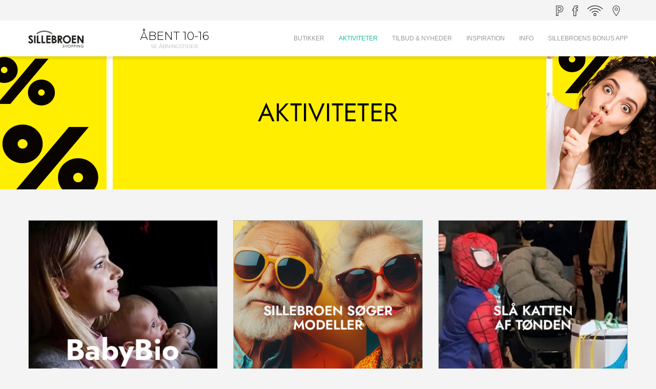

--- FILE ---
content_type: text/html; charset=utf-8
request_url: https://sillebroen.dk/aktiviteter/
body_size: 21612
content:

<!DOCTYPE html>
<html lang="da">
	<head>
		<meta charset="utf-8">
        <meta http-equiv="X-UA-Compatible" content="IE=edge">
		<meta name="google-site-verification" content="tJ01C6V7ciddHjNct24Hd-WjmGA5ANYEs2pmZTzcU1Y" />
		<meta name="facebook-domain-verification" content="6jqpmx7cyaa18zvmjah26l6mdq23g1" />
		<meta name="viewport" content="width=device-width, initial-scale=1" />
		<meta name="apple-itunes-app" content="app-id=1356646150">
		<meta property="og:site_name" content="Sillebroen" />
<meta property="og:type" content="website"/>
<meta property="og:url" content="https://sillebroen.dk/aktiviteter/"/>

<title>Sjove aktiviteter for hele familien i Sillebroen Shoppingcenter</title>
<meta property="og:title" content="Sjove aktiviteter for hele familien i Sillebroen Shoppingcenter" />
	<meta name="description" content="I Sillebroen er der ikke kun gratis parkering og 30.000 m&#230;rkevarer, men ogs&#229; sjove, sp&#230;ndende, nyt&#230;nkende aktiviteter for hele familien." />
	<meta property="og:description" content="I Sillebroen er der ikke kun gratis parkering og 30.000 m&#230;rkevarer, men ogs&#229; sjove, sp&#230;ndende, nyt&#230;nkende aktiviteter for hele familien." />
		

		<!-- Main CSS -->
		<link rel="stylesheet" type="text/css" href="//code.jquery.com/ui/1.11.4/themes/smoothness/jquery-ui.min.css" />
		<link rel="stylesheet" type="text/css" href="//cdn.jsdelivr.net/jquery.slick/1.3.15/slick.css" />
		<link rel="stylesheet" type="text/css" href="//maxcdn.bootstrapcdn.com/bootstrap/3.3.6/css/bootstrap.min.css" />
		<link rel="stylesheet" type="text/css" href="//gitcdn.github.io/bootstrap-toggle/2.2.0/css/bootstrap-toggle.min.css" />
		<link rel="stylesheet" type="text/css" href="/css/main.css?d=202311081052" />
		

		<!-- Main JS -->
		<script type="text/javascript" src="//cdnjs.cloudflare.com/ajax/libs/jquery/2.1.4/jquery.min.js"></script>
		<script type="text/javascript" src="//cdnjs.cloudflare.com/ajax/libs/jqueryui/1.11.4/jquery-ui.min.js"></script>
		<script type="text/javascript" src="//cdnjs.cloudflare.com/ajax/libs/jqueryui-touch-punch/0.2.3/jquery.ui.touch-punch.min.js"></script>
		<script type="text/javascript" src="//cdn.jsdelivr.net/jquery.validation/1.14.0/jquery.validate.min.js"></script>
		<script type="text/javascript" src="//maxcdn.bootstrapcdn.com/bootstrap/3.3.6/js/bootstrap.min.js"></script>
		<script type="text/javascript" src="//gitcdn.github.io/bootstrap-toggle/2.2.0/js/bootstrap-toggle.min.js"></script>
		<script type="text/javascript" src="//cdn.jsdelivr.net/jquery.slick/1.5.9/slick.min.js"> </script>
		<script src="//cdn.vns.dk/js/flexmenu.1.5.0.min.js"></script>
		<script src="//cdn.vns.dk/js/matchHeight.0.7.2.min.js"></script>
		<script type="text/javascript" src="/scripts/main.js?d=202311081052"></script>
	    <script src="https://api.emplate.it/mallweb/js/mallweb-client.js"></script>
			
		<script id="Cookiebot" src="https://consent.cookiebot.com/uc.js" data-cbid="4f142339-f994-4cc1-8a6e-2383b3e24097" data-blockingmode="auto" type="text/javascript"></script>


<!-- Google tag (gtag.js) -->
<script async src="https://www.googletagmanager.com/gtag/js?id=G-KBESG1CSWK"></script>
<script>
  window.dataLayer = window.dataLayer || [];
  function gtag(){dataLayer.push(arguments);}
  gtag('js', new Date());

  gtag('config', 'G-KBESG1CSWK');
</script>




<!-- Facebook Pixel Code -->
<script>
!function(f,b,e,v,n,t,s)
{if(f.fbq)return;n=f.fbq=function(){n.callMethod?
n.callMethod.apply(n,arguments):n.queue.push(arguments)};
if(!f._fbq)f._fbq=n;n.push=n;n.loaded=!0;n.version='2.0';
n.queue=[];t=b.createElement(e);t.async=!0;
t.src=v;s=b.getElementsByTagName(e)[0];
s.parentNode.insertBefore(t,s)}(window,document,'script',
'https://connect.facebook.net/en_US/fbevents.js');
fbq('init', '625568374501654');
fbq('track', 'PageView');
</script>
<noscript>
<img height="1" width="1"
src="https://www.facebook.com/tr?id=625568374501654&ev=PageView
&noscript=1"/>
</noscript>
<!-- End Facebook Pixel Code -->


<!-- Facebook Pixel Code -->
<script>
!function(f,b,e,v,n,t,s)
{if(f.fbq)return;n=f.fbq=function(){n.callMethod?
n.callMethod.apply(n,arguments):n.queue.push(arguments)};
if(!f._fbq)f._fbq=n;n.push=n;n.loaded=!0;n.version='2.0';
n.queue=[];t=b.createElement(e);t.async=!0;
t.src=v;s=b.getElementsByTagName(e)[0];
s.parentNode.insertBefore(t,s)}(window, document,'script',
'https://connect.facebook.net/en_US/fbevents.js');
fbq('init', '534539261087738');
fbq('track', 'PageView');
</script>
<noscript><img height="1" width="1" style="display:none"
src="https://www.facebook.com/tr?id=534539261087738&ev=PageView&noscript=1"
/></noscript>
<!-- End Facebook Pixel Code -->
		
	</head>
	<body>
		<div class="greyscreen"></div>
		<header id="header">
			<div class="top hidden-xs">
				<div class="container-fluid">
					<div class="row">
						<div class="col-sm-12">
							<div class="icons">
								<div class="icon" onclick="location.href = '/parkering/';"><img src="/media/1193/parking-header-icon.png" alt="" /></div>
								<div class="icon" onclick="window.open('https://www.facebook.com/SillebroenShopping');"><img src="/media/1195/facebook-header-icon.png" alt="" /></div>
								<div class="icon" onclick="location.href = '/wifi/';"><img src="/media/1194/wifi-header-icon.png" alt="" /></div>
								<div class="icon" onclick="location.href = '/find-vej/';"><img src="/media/1192/findus-header-icon.png" alt="" /></div>
							</div>	
						</div>
					</div>
				</div>
			</div>
			<div class="menu">
				<div class="container-fluid">
					<div class="row">
						<div class="col-sm-2 col-xs-10"><div class="logo"><a href="/"><img src="/media/1001/logo.png" alt="Logo" width="108" /></a></div></div>
						<div class="col-md-2 col-sm-2 hidden-xs"><div class="openinghours">ÅBENT 10-16<div class="link"><a href="/&#229;bningstider/">Se åbningstider</a></div></div></div>
						<div class="col-md-8 col-sm-8 hidden-xs">
							<nav class="mainmenu">
									<div class="item "><a href="/butikker/">Butikker</a></div>
									<div class="item  selected"><a href="/aktiviteter/">Aktiviteter</a></div>
									<div class="item "><a href="/aktuelle-tilbud/">Tilbud &amp; Nyheder</a></div>
									<div class="item "><a href="/inspirationer/">Inspiration</a></div>
									<div class="item "><a href="/info/">Info</a></div>
									<div class="item "><a href="/sillebroens-nye-bonus-app/">Sillebroens Bonus app</a></div>
							</nav>
						</div>
						<div class="col-xs-2 visible-xs"><div class="mobilemenubutton"><img src="/media/3162/mobile-menu.png" alt="" width="21" /></div></div>
					</div>
				</div>
			</div>
			<div class="mobilemenu" style="display: none;">
				<div class="header">
					<div class="openinghours">ÅBENT 10-16<div class="link"><a href="/&#229;bningstider/">Se åbningstider</a></div></div>
					<div class="close" onclick="toogleMobileMenu();"><img src="/media/3163/mobile-menu-close.png" alt="" width="18" /></div>
				</div>
				<div class="items">
					<div class="item" onclick="location.href = '/';">Forside</div>
						<div class="item" onclick="location.href = '/butikker/';">Butikker</div>
						<div class="item" onclick="location.href = '/aktiviteter/';">Aktiviteter</div>
						<div class="item" onclick="location.href = '/aktuelle-tilbud/';">Tilbud &amp; Nyheder</div>
						<div class="item" onclick="location.href = '/inspirationer/';">Inspiration</div>
						<div class="item" onclick="location.href = '/info/';">Info</div>
						<div class="item" onclick="location.href = '/sillebroens-nye-bonus-app/';">Sillebroens Bonus app</div>
				</div>
				<div class="extra">
					<div class="item" onclick="location.href = '/parkering/';"><span class="icon"><img src="/media/3166/mobile-parking-icon.png" alt="Parkering" width="12" /></span><span class="text">Parkering</span></div>
					<div class="item" onclick="window.open('https://www.facebook.com/SillebroenShopping');"><span class="icon"><img src="/media/3164/mobile-facebook-icon.png" alt="Følg os på Facebook" width="8" /></span><span class="text">Følg os på Facebook</span></div>
					<div class="item" onclick="location.href = '/foelg-os/';"><span class="icon"><img src="/media/3168/mobile-follow-icon.png" alt="Følg os på Youtube" width="17" /></span><span class="text">Følg os på Youtube</span></div>
					<div class="item" onclick="location.href = '/wifi/';"><span class="icon"><img src="/media/3169/mobile-wifi-icon.png" alt="Wi-Fi-detaljer" width="17" /></span><span class="text">Wi-Fi-detaljer</span></div>
					<div class="item" onclick="location.href = '/find-vej/';"><span class="icon"><img src="/media/3165/mobile-findus-icon.png" alt="Find vej" width="13" /></span><span class="text">Find vej</span></div>
				</div>
			</div>
		</header>
		<main id="content">
			
	<div class="topmedia" style="background-image: url(/media/74023/aktiviteter-2026_1920x300.jpg);">
		<div class="container-fluid">
			<div class="row">
				<div class="col-xs-12">
					<h1 style="color: #ffffff;"></h1>
					<h2 style="color: #ffffff;"></h2>
				</div>
			</div>
		</div>
	</div>
<div class="context">
	
<div class="container-fluid">
	<div class="row">
    	    <div class="col-lg-4 col-sm-6">
    	        <div class="activity activity-item match" style="padding-top: 0; width: 100%; background-color: #fff;">
    	            <div class="image" style="background-image: url(/media/74177/nfb-baby-bio.jpg);" onclick="location.href = '/aktiviteter/babybio-i-nordisk-film-biograf/';"></div>
    	            <div class="text" onclick="location.href = '/aktiviteter/babybio-i-nordisk-film-biograf/';">
    	                <div class="headline">BABYBIO I NORDISK FILM BIOGRAF</div>
    	                <div class="date">F&#216;RSTE TORSDAG - HVER M&#197;NED</div>
						<div class="teaser">Tag din baby med ind i en sal, hvor lyden er d&#230;mpet og der er en blid belysning&#128118;&#127996;</div>
    	            </div>
    	        </div>
    	    </div>
    	    <div class="col-lg-4 col-sm-6">
    	        <div class="activity activity-item match" style="padding-top: 0; width: 100%; background-color: #fff;">
    	            <div class="image" style="background-image: url(/media/73890/modeller.jpg);" onclick="location.href = '/aktiviteter/modeller-soeges/';"></div>
    	            <div class="text" onclick="location.href = '/aktiviteter/modeller-soeges/';">
    	                <div class="headline">VI S&#216;GER MODELLER</div>
    	                <div class="date">26. februar</div>
						<div class="teaser">Dr&#248;mmer du om at v&#230;re model for en dag?&#127800;</div>
    	            </div>
    	        </div>
    	    </div>
    	    <div class="col-lg-4 col-sm-6">
    	        <div class="activity activity-item match" style="padding-top: 0; width: 100%; background-color: #fff;">
    	            <div class="image" style="background-image: url(/media/73936/slaa-katten-af-toenden.jpg);" onclick="location.href = '/aktiviteter/fastelavn-2026/';"></div>
    	            <div class="text" onclick="location.href = '/aktiviteter/fastelavn-2026/';">
    	                <div class="headline">FASTELAVN - SL&#197; KATTEN AF T&#216;NDEN &#128081;</div>
    	                <div class="date">S&#248;ndag d. 15. februar</div>
						<div class="teaser">GRATIS FASTELAVNSBOLLE</div>
    	            </div>
    	        </div>
    	    </div>
    	    <div class="col-lg-4 col-sm-6">
    	        <div class="activity activity-item match" style="padding-top: 0; width: 100%; background-color: #fff;">
    	            <div class="image" style="background-image: url(/media/74316/buddy-pokemon-384x384.jpg);" onclick="location.href = '/aktiviteter/pok&#233;mon-byttedag/';"></div>
    	            <div class="text" onclick="location.href = '/aktiviteter/pok&#233;mon-byttedag/';">
    	                <div class="headline"> POK&#201;MON BYTTEDAG HOS BUDDY</div>
    	                <div class="date">F&#216;RSTE FREDAG - HVER M&#197;NED</div>
						<div class="teaser">POK&#201;MON BYTTEDAG BLIVER EN FAST TRADITION!</div>
    	            </div>
    	        </div>
    	    </div>
    	    <div class="col-lg-4 col-sm-6">
    	        <div class="activity activity-item match" style="padding-top: 0; width: 100%; background-color: #fff;">
    	            <div class="image" style="background-image: url(/media/74291/arkade-web.jpg);" onclick="location.href = '/aktiviteter/arkadehal/';"></div>
    	            <div class="text" onclick="location.href = '/aktiviteter/arkadehal/';">
    	                <div class="headline">Arkadehal i Sillebroen</div>
    	                <div class="date">&#197;BENT HELE UGEN</div>
						<div class="teaser">Spil, vind og ha’ det sjovt – uanset alder!&#128377;️</div>
    	            </div>
    	        </div>
    	    </div>
	</div>

	
</div>
	
		<div class="container-fluid inspirations">
			<div class="headline">INSPIRATION FRA SILLEBROEN</div>
			<div class="row">
				<div class="col-sm-12">
				
                    <!-- Emplate -->
                    <div class="slickit topinspirations">
        	                <div class="inspirationitem match" onclick="location.href = '/inspirationer/?id=569';">
        	                    <div class="title">Sjove aktiviteter for b&#248;rn i de kolde m&#229;neder</div>
        	                    <div class="image"><img src="https://production-emplate.fra1.cdn.digitaloceanspaces.com/media/2025-11/861750-mobile.png" alt="Sjove aktiviteter for b&#248;rn i de kolde m&#229;neder" class="img-responsive" /></div>
        	                    <div class="more">Læs mere</div>
        	                </div>
        	                <div class="inspirationitem match" onclick="location.href = '/inspirationer/?id=553';">
        	                    <div class="title">Den ultimative gaveguide - find den perfekte gave</div>
        	                    <div class="image"><img src="https://production-emplate.fra1.cdn.digitaloceanspaces.com/media/2025-05/794371-mobile.png" alt="Den ultimative gaveguide - find den perfekte gave" class="img-responsive" /></div>
        	                    <div class="more">Læs mere</div>
        	                </div>
        	                <div class="inspirationitem match" onclick="location.href = '/inspirationer/?id=512';">
        	                    <div class="title">Inspiration: En hyggelig dag i Sillebroen</div>
        	                    <div class="image"><img src="https://production-emplate.fra1.cdn.digitaloceanspaces.com/media/2025-02/768310-mobile.png" alt="Inspiration: En hyggelig dag i Sillebroen" class="img-responsive" /></div>
        	                    <div class="more">Læs mere</div>
        	                </div>
        	                <div class="inspirationitem match" onclick="location.href = '/inspirationer/?id=493';">
        	                    <div class="title">V&#230;r klar til de regnvejrs fulde dage</div>
        	                    <div class="image"><img src="https://production-emplate.fra1.cdn.digitaloceanspaces.com/media/2024-08/702160-mobile.png" alt="V&#230;r klar til de regnvejrs fulde dage" class="img-responsive" /></div>
        	                    <div class="more">Læs mere</div>
        	                </div>
        	                <div class="inspirationitem match" onclick="location.href = '/inspirationer/?id=273';">
        	                    <div class="title">Spisesteder Frederikssund – masser af muligheder i Sillebroen</div>
        	                    <div class="image"><img src="https://production-emplate.fra1.cdn.digitaloceanspaces.com/media/2023-04/549254-mobile.jpg" alt="Spisesteder Frederikssund – masser af muligheder i Sillebroen" class="img-responsive" /></div>
        	                    <div class="more">Læs mere</div>
        	                </div>
        	                <div class="inspirationitem match" onclick="location.href = '/inspirationer/?id=265';">
        	                    <div class="title">Starte med at l&#248;be? Tips til en god opstart</div>
        	                    <div class="image"><img src="https://production-emplate.fra1.cdn.digitaloceanspaces.com/media/2023-03/545831-mobile.jpg" alt="Starte med at l&#248;be? Tips til en god opstart" class="img-responsive" /></div>
        	                    <div class="more">Læs mere</div>
        	                </div>
        	                <div class="inspirationitem match" onclick="location.href = '/inspirationer/?id=257';">
        	                    <div class="title">B&#248;rnet&#248;j i Frederikssund – NAME IT</div>
        	                    <div class="image"><img src="https://production-emplate.fra1.cdn.digitaloceanspaces.com/media/2023-02/527417-mobile.jpg" alt="B&#248;rnet&#248;j i Frederikssund – NAME IT" class="img-responsive" /></div>
        	                    <div class="more">Læs mere</div>
        	                </div>
        	                <div class="inspirationitem match" onclick="location.href = '/inspirationer/?id=185';">
        	                    <div class="title">H&amp;M Move inviterer hele verdenen til at bev&#230;ge sig</div>
        	                    <div class="image"><img src="https://production-emplate.fra1.cdn.digitaloceanspaces.com/media/2022-08/449030-mobile.jpg" alt="H&amp;M Move inviterer hele verdenen til at bev&#230;ge sig" class="img-responsive" /></div>
        	                    <div class="more">Læs mere</div>
        	                </div>
                    </div>
				    
				    
				</div>
			</div>
		</div>
</div>
		</main>
		<footer id="footer">
			<div class="sup">
				<div class="container-fluid">
					<div class="row">
						<div class="col-sm-3">
							<div class="menu">
								<div class="headline">MERE FRA SILLEBROEN</div>
									<div class="item"><a href="/nyhedsbrev/">Nyhedsbrev</a></div>
									<div class="item"><a href="/job/">Job</a></div>
									<div class="item"><a href="/parkering/">Parkering</a></div>
									<div class="item"><a href="/find-vej/">Find vej</a></div>
									<div class="item"><a href="/kontakt/">Kontakt</a></div>
									<div class="item"><a href="/info/">Info</a></div>
									<div class="item"><a href="/sillebroens-nye-bonus-app/">Sillebroens Bonus app</a></div>
									<div class="item"><a href="/persondata/">Persondata</a></div>
									<div class="item"><a href="/udlejning/">Udlejning</a></div>
							</div>
						</div>
						<div class="col-sm-3 hidden-xs">
							<div class="follow">
							    
    								<div class="item" onclick="window.open('https://www.facebook.com/SillebroenShopping');">
    									<div class="image"><img src="/media/1180/facebook-icon.png" alt="Follow Facebook" /></div>
    									<div class="text">
    										<div class="headline">FØLG OS PÅ FACEBOOK</div>
    										<div class="teaser">Og få det sidste nye fra Sillebroen</div>
    									</div>
    								</div>
								
								
							</div>
						</div>
							<div class="col-sm-6">
								<div class="newsletter">
									<div class="image"><img src="/media/1179/newsletter-icon.png" alt="Newsletter" /></div>
									<div class="headline">NYHEDSBREV</div>
									<div class="teaser">Tilmeld dig Sillebroens nyhedsbrev, og få masser af gode tilbud, events og nyheder.

Du kan til enhver tid framelde nyhedsbrevet.</div>
									<form method="post" id="frmNewsletter">
									    <input type="checkbox" name="contact_me_by_fax_only" value="1" style="display:none !important" tabindex="-1" autocomplete="off">
										<input type="hidden" id="hidNewsletter" name="hidNewsletter" value="true" />
										<div class="row">
											<div class="col-sm-6"><input type="text" id="txtName" name="txtName" placeholder="Navn" required="true" /></div>
											<div class="col-sm-6"><input type="email" id="txtEmail" name="txtEmail" placeholder="Email" required="true" /></div>
										</div>
										<div class="row">
											<!--div class="col-sm-3 col-xs-6"><input type="tel" id="txtPhone" name="txtPhone" placeholder="Telefon" maxlength="8" /></div-->
											<div class="col-sm-6"><input type="text" id="txtZipcode" name="txtZipcode" placeholder="Post nr." maxlength="4" /></div>
											<div class="col-sm-6"><input type="submit" id="cmdSubmit" name="cmdSubmit" value="Tilmeld" /></div>
										</div>
									</form>
								</div>
							</div>
					</div>
				</div>
			</div>
			<div class="bottom">
				<div class="container-fluid">
					<div class="row">
						<div class="col-sm-6 address">SILLEBROEN SHOPPING  •  NYGADE 1  •  3600 FREDERIKSSUND</div>
						<div class="col-sm-6">
							<div class="icons">
								<!--<div class="icon" onclick="location.href = '/foelg-os/';"><img src="/media/1183/follow-footer-icon.png" alt="" /></div>-->
								<div class="icon" onclick="window.open('https://www.facebook.com/SillebroenShopping');"><img src="/media/1185/facook-footer-icon.png" alt="" /></div>
								<div class="icon" onclick="location.href = '/wifi/';"><img src="/media/1186/wifi-footer-icon.png" alt="" /></div>
								<div class="icon" onclick="location.href = '/find-vej/';"><img src="/media/1184/findus-footer-icon.png" alt="" /></div>
							</div>
						</div>
					</div>
				</div>
			</div>
		</footer>
		<!-- Jonathan Pop up Script -->	
		<script id="ulp-remote" src="http://mett-mari.dk/wp-content/plugins/layered-popups/js/remote.min.js?ver=5.72" data-handler="http://mett-mari.dk/wp-admin/admin-ajax.php"></script>
		<script type="text/javascript" src="/scripts/popup.js"></script>
	</body>
</html>

--- FILE ---
content_type: text/css
request_url: https://sillebroen.dk/css/main.css?d=202311081052
body_size: 33054
content:
@charset "UTF-8";
@import url(https://fonts.googleapis.com/css?family=Montserrat:300,400,700);
@import url(https://fonts.googleapis.com/css?family=Roboto:400,900italic,900,700italic,700,500italic,500,400italic);
/* HTML5 Tags */
article, aside, details, figcaption, figure, footer, header, hgroup, main, nav, section, summary {
  display: block;
}

audio, canvas, video {
  display: inline-block;
}

audio:not([controls]) {
  display: none;
  height: 0;
}

/* Misc */
input[type=button], input[type=submit] {
  border-radius: 0;
}

::-webkit-input-placeholder {
  color: #5e5e5e;
}

:-moz-placeholder {
  color: #5e5e5e;
  opacity: 1;
}

::-moz-placeholder {
  color: #5e5e5e;
  opacity: 1;
}

:-ms-input-placeholder {
  color: #5e5e5e;
}

/* Main */
* {
  border: 0px;
  margin: 0px;
  padding: 0px;
}

html {
  -webkit-text-size-adjust: 100%;
}

body {
  background-color: #f4f4f4;
  font-family: Roboto;
}

@media (max-width: 766px) {
  body {
    background-color: #e8e7e7;
  }
}
body:after {
  content: "desktop";
  display: none;
}

@media (max-width: 991px) {
  body:after {
    content: "tablet";
  }
}
@media (max-width: 766px) {
  body:after {
    content: "mobile";
  }
}
.left {
  float: left;
}

.right {
  float: right;
}

.txt-right {
  text-align: right;
}

.txt-center {
  text-align: center;
}

.clr {
  clear: both;
}

.point {
  cursor: pointer;
}

ul, ol {
  margin: 1em 0;
  padding: 0 0 0 40px;
}

.img-responsive {
  width: 100%;
  display: block;
}

.vdo-responsive {
  width: 100%;
  display: block;
}

.img-hidden {
  visibility: hidden;
}

.anchor {
  padding-top: 40px;
  margin-top: -40px;
}

.maxlines {
  overflow: hidden;
  text-overflow: ellipsis;
  display: -webkit-box;
  -webkit-box-orient: vertical;
}

.equal {
  overflow: hidden;
}

.equal [class*=col-] {
  margin-bottom: -99999px;
  padding-bottom: 99999px;
}

.flex, .flex > div[class*=col-] {
  display: flex;
}

@media (max-width: 766px) {
  .flex, .flex > div[class*=col-] {
    display: block;
  }
}
.container-fluid {
  max-width: 1200px;
}

h1 {
  font-size: 42px;
  font-family: Montserrat;
  color: #373533;
  text-transform: uppercase;
}

h2 {
  font-size: 16px;
  font-family: Roboto;
  font-weight: 400;
  color: #1abc9c;
}

h3 {
  font-size: 20px;
  font-family: Roboto;
  color: #373533;
}

h5 {
  font-size: 14px;
  line-height: 24px !important;
  margin: 10px 0;
}

@media (max-width: 991px) {
  h1 {
    font-size: 32px;
  }
}
@media (max-width: 766px) {
  h1 {
    font-size: 22px;
  }
  h2 {
    font-size: 14px;
  }
}
@media (max-width: 320px) {
  h1 {
    font-size: 20px;
  }
  h2 {
    font-size: 12px;
  }
}
/* Input */
input[type=text], input[type=email], input[type=tel] {
  border-radius: 0px;
  height: 35px;
  padding-left: 10px;
  margin-bottom: 10px;
  width: 100%;
  background-color: #f4f4f4;
}

input[type=submit] {
  font-family: Roboto;
  font-size: 13px;
  text-transform: uppercase;
  border: solid 1px #1abc9c;
  width: 100%;
  background-color: transparent;
  height: 35px;
}

input[type=submit]:hover {
  background-color: #1abc9c;
  color: #fff;
}

input.error {
  border: solid 1px #1abc9c;
}

/* Grey out */
.greyscreen {
  position: absolute;
  background-color: #000;
  z-index: 10;
  top: 0px;
  left: 0px;
}

/* Form Error */
.errormsg {
  font-weight: normal;
  position: relative;
  margin-left: 0px;
  color: #fff;
  background-color: #1abc9c;
  border-radius: 0px;
  padding: 5px 10px;
  line-height: 20px;
  white-space: nowrap;
}

.errormsg .arrow {
  z-index: 1;
  position: absolute;
  top: -8px;
  left: 15px;
  width: 0;
  height: 0;
  border-left: 10px solid transparent;
  border-right: 10px solid transparent;
  border-bottom: 10px solid #1abc9c;
}

/* Send Favorites */
.sendfavorites .headline {
  text-transform: uppercase;
  font-family: Montserrat;
  font-size: 32px;
  color: #373533;
  margin-bottom: 10px;
  text-align: center;
}

.sendfavorites input[type=text], .sendfavorites input[type=email] {
  background-color: #fff;
}

/* Mobile */
.mobile .gallery {
  margin: 20px 0px 0px 0px;
}

.mobile .item {
  cursor: pointer;
  margin-bottom: 20px;
}

.mobile .image {
  min-height: 125px;
}

.mobile .headline {
  background-image: url(/media/3156/arrow-small.jpg);
  background-size: 15px 13px;
  background-repeat: no-repeat;
  background-position: right 20px center;
  text-indent: 20px;
  overflow: hidden;
  line-height: 40px;
  background-color: #fff;
  text-transform: uppercase;
  font-family: Montserrat;
  font-size: 11px;
  color: #373533;
}

.mobile .openinghours {
  cursor: pointer;
  font-size: 19px;
  line-height: 70px;
  text-indent: 20px;
  text-transform: uppercase;
  color: #fff;
  background-image: url(/media/3158/crosshair.png);
  background-size: 21px 21px;
  background-position: right 20px center;
  background-repeat: no-repeat;
  background-color: #373533;
  height: 70px;
}

/* Desktop Gallery */
.desktop .gallery {
  margin: 0px;
}

.desktop .gallery .headline {
  text-transform: uppercase;
  margin-top: 100px;
  font-family: Montserrat;
  font-size: 42px;
  color: #373533;
}

.desktop .gallery .teaser {
  margin: 20px 0px 30px 0px;
}

.prev-slide {
  position: absolute;
  top: 44%;
  z-index: 1;
  left: 2%;
  opacity: 0.5;
}

.prev-slide:hover {
  opacity: 1;
}

.next-slide {
  position: absolute;
  top: 44%;
  z-index: 1;
  left: 95%;
  opacity: 0.5;
}

.next-slide:hover {
  opacity: 1;
}

@media (max-width: 991px) {
  .prev-slide {
    visibility: hidden;
  }
  .next-slide {
    visibility: hidden;
  }
}
/* Desktop Boxes */
.desktop .boxouter {
  position: relative;
  margin-top: -70px;
}

.desktop .boxes {
  background-color: #fff;
  box-shadow: 0px 10px 20px #dedede;
}

.desktop .boxes .row {
  padding-top: 20px;
  padding-bottom: 20px;
}

.desktop .boxes .box {
  cursor: pointer;
  text-align: center;
  padding-bottom: 20px;
}

.desktop .boxes .box.middle {
  border-right: solid 2px #dbdbdb;
  border-left: solid 2px #dbdbdb;
}

.desktop .boxes .box .icon {
  margin-top: 10px;
}

.desktop .boxes .box .icon img {
  max-width: 50px;
}

.desktop .boxes .box .headline {
  margin: 5px 0px;
  font-family: "Montserrat Light", arial;
  font-size: 18px;
  color: #373533;
}

.desktop .boxes .box .teaser {
  font-family: Roboto;
  font-size: 13px;
  color: #999999;
}

/* Desktop Activities */
.activityheadline {
  font-family: "Montserrat Light", arial;
  font-size: 32px;
  color: #373533;
  margin-top: 50px;
}

.activityteaser {
  font-size: 16px;
  color: #1abc9c;
  margin-bottom: 30px;
}

/* Slideoffers */
.slideoffers {
  text-align: center;
  margin-bottom: 0px;
  position: relative;
  width: 100%;
}

.slideoffers .prev {
  top: 150px;
  left: -15px;
  position: absolute;
  cursor: pointer;
  z-index: 99;
}

.slideoffers .next {
  top: 150px;
  right: -15px;
  position: absolute;
  cursor: pointer;
  z-index: 99;
}

.slideoffers .offer {
  position: relative;
  height: 440px;
  text-align: left;
  margin-left: 10px;
  margin-right: 10px;
}

.slideoffers .offer .fav {
  margin-right: -10px;
}

/* WSI Favorite Shops */
.wsifavshops {
  margin-top: 30px;
}

.wsifavshops .wsifavshop {
  background-color: #fff;
  margin-bottom: 2px;
}

.wsifavshops .wsifavshop .name {
  padding-left: 20px;
  line-height: 60px;
  overflow: hidden;
  white-space: nowrap;
}

.wsifavshops .wsifavshop .switch {
  text-align: right;
  line-height: 60px;
  padding-right: 20px;
}

/* Header */
#header .top { /*position: fixed; top: 0px; width:100%; z-index: 998; margin-bottom:40px;*/
  background-color: #f4f4f4;
  height: 40px;
  text-align: right;
  padding-bottom: 70px;
}

#header .top .icons {
  text-align: right;
}

#header .top .icons .icon {
  padding-top: 10px;
  cursor: pointer;
  display: inline-block;
  margin-right: 15px;
}

#header .top .icons .icon.favorite {
  padding: 10px;
  min-width: 60px;
  background-color: #1abc9c;
}

#header .top .icons .icon .favorite-header {
  color: #fff;
  font-size: 12px;
  margin-right: 10px;
  display: inline-block;
}

#header .menu.scroll {
  top: 0px;
  transition: top 0.5s;
}

#header .menu {
  position: fixed;
  top: 40px;
  width: 100%;
  z-index: 999;
  background-color: #fff;
  height: 70px;
  box-shadow: 5px 5px 5px rgba(3, 3, 3, 0.1);
}

#header .menu .logo {
  line-height: 70px;
}

#header .menu .openinghours {
  white-space: nowrap;
  text-align: center;
  margin-top: 15px;
  font-family: Montserrat;
  font-size: 22px;
  font-weight: lighter;
  color: #000;
  text-transform: uppercase;
}

#header .menu .openinghours .link {
  font-size: 10px;
  margin-top: -2px;
}

#header .menu .openinghours .link a {
  color: #999999;
}

#header .menu .mainmenu {
  text-align: right;
  line-height: 70px;
  color: #999999;
  font-family: "Montserrat Light", arial;
  font-size: 12px;
  text-transform: uppercase;
}

#header .menu .mainmenu .item {
  margin-left: 25px;
  display: inline-block;
}

#header .menu .mainmenu .item a {
  color: #999999;
}

#header .menu .mainmenu .item a:hover {
  color: #1abc9c;
  text-decoration: none;
}

#header .menu .mainmenu .item a:active {
  color: #1abc9c;
}

#header .menu .mainmenu .item.selected a {
  text-decoration: none;
  color: #1abc9c;
}

#header .menu .mobilemenubutton {
  cursor: pointer;
  text-align: right;
  margin-top: 25px;
}

#header .mobilemenu {
  padding-bottom: 20px;
  box-shadow: -5px 5px 20px #373533;
  position: absolute;
  top: 0px;
  right: 0px;
  z-index: 999;
  width: 255px;
  background-color: #dbdbdb;
}

#header .mobilemenu .header {
  padding: 15px 20px;
  background-color: #373533;
  height: 70px;
}

#header .mobilemenu .header .openinghours {
  text-transform: uppercase;
  font-size: 16px;
  color: #fff;
  display: inline-block;
}

#header .mobilemenu .header .openinghours .link {
  font-size: 11px;
}

#header .mobilemenu .header .openinghours .link a {
  color: #fff;
}

#header .mobilemenu .header .close {
  display: inline-block;
  margin-top: 8px;
}

#header .mobilemenu .items {
  background-color: #fff;
  min-height: 50px;
  font-family: Montserrat;
  font-size: 13px;
  font-weight: lighter;
  color: #373533;
}

#header .mobilemenu .items .item {
  cursor: pointer;
  line-height: 40px;
  text-indent: 20px;
  border-bottom: solid 1px #dbdbdb;
}

#header .mobilemenu .extra {
  background-color: #f4f4f4;
  min-height: 50px;
}

#header .mobilemenu .extra .item {
  cursor: pointer;
  line-height: 40px;
  text-indent: 10px;
  border-bottom: solid 1px #dbdbdb;
}

#header .mobilemenu .extra .item.favorite {
  color: #1abc9c;
}

#header .mobilemenu .extra .item.favorite .favorite-menu {
  float: right;
  margin-right: 20px;
}

#header .mobilemenu .extra .item .icon {
  display: inline-block;
  width: 25px;
  text-align: center;
}

#header .mobilemenu .extra .item .text {
  display: inline-block;
  margin-left: 10px;
}

@media (max-width: 766px) {
  #header .menu {
    position: relative;
    top: 0px;
    box-shadow: none;
  }
}
/* Button */
button {
  font-family: Roboto;
  text-transform: uppercase;
  min-width: 125px;
  font-size: 13px;
  color: #373533;
  border: solid 1px #1abc9c;
  padding: 10px 30px;
  background-color: transparent;
  transition: background-color 0.3s, color 0.3s;
  transition-timing-function: ease-in-out;
}

button:hover {
  background-color: #1abc9c;
  color: #fff;
}

button.selected {
  background-color: #1abc9c;
  color: #fff;
}

/* Top Media */
.topmedia {
  min-height: 300px;
  background-size: cover;
  background-position: center center;
  background-repeat: no-repeat;
}

.topmedia h1 {
  margin-top: 120px;
}

.topmedia h2 {
  font-family: Roboto;
  font-weight: 400;
  font-size: 16px;
  color: #1abc9c;
  margin-top: 15px;
}

@media (max-width: 766px) {
  .topmedia {
    display: none;
    min-height: 0;
    background-image: none !important;
    background-color: #f2f2f2;
  }
  .topmedia h1 {
    margin-top: 20px;
  }
  .topmedia h2 {
    font-size: 14px;
    margin-top: 10px;
  }
}
/* Text */
.text table {
  max-width: 100%;
  height: auto !important;
}

.text img {
  max-width: 100%;
  height: auto !important;
}

.text iframe {
  max-width: 100%;
  max-height: auto !important;
}

.text a {
  color: #1abc9c;
}

/* Context */
.context {
  margin: 60px 0px;
}

@media (max-width: 766px) {
  .context {
    margin: 30px 0px;
  }
}
/* Newsletter */
.newsletter .info {
  background-color: #fff;
  width: 100%;
  padding: 20px;
}

.newsletter .info .inner {
  margin-top: 20px;
}

.newsletter .info .inner .text {
  font-size: 13px;
  font-family: Roboto;
  color: #373533;
  margin-top: 20px;
}

.newsletter .form {
  position: relative;
}

.newsletter .form form {
  width: 80%;
  position: absolute;
  top: 38%;
  left: 10%;
  z-index: 9;
}

.newsletter .form form input {
  margin-bottom: 15px;
}

.newsletter .form form input[type=submit] {
  background-color: #ffffff;
}

.newsletter .form form input[type=submit]:hover {
  background-color: #1abc9c;
}

/* Document */
.document {
  margin-bottom: 30px;
}

.document .top {
  background-color: #fff;
  text-transform: uppercase;
  font-family: Roboto;
  font-size: 13px;
  line-height: 40px;
  border-bottom: solid 1px #dbdbdb;
}

.document .top .share {
  padding-left: 20px;
  width: 100%;
  cursor: pointer;
  color: #999999;
  border-left: solid 1px #dbdbdb;
}

.document .top .share img {
  margin-right: 10px;
}

.document .top .share:hover {
  text-decoration: underline;
}

.document .text {
  min-height: 363px;
  background-color: #fff;
  font-family: Roboto;
  font-size: 13px;
  padding: 20px;
}

.document .text h1 {
  margin-bottom: 10px;
  margin-top: 0px;
}

.document .text h2 {
  margin-bottom: 20px;
}

.document .text .customer {
  margin-top: 20px;
}

@media (max-width: 766px) {
  .document .top {
    border-top: solid 1px #dbdbdb;
  }
  .document .top .share {
    border: 0px;
  }
}
/* Activity */
.activity {
  margin-bottom: 30px;
  padding-top: 10px;
}

.activity-item {
  background-color: #fff;
  border: solid 1px #c0c0c0;
}

.activity-item:hover {
  cursor: pointer;
  opacity: 0.7;
  box-shadow: 0 0 5px 0 #888888;
}

.activity .cta {
  margin-top: 30px;
  text-align: center;
}

.activity .top {
  background-color: #fff;
  text-transform: uppercase;
  font-size: 13px;
  line-height: 40px;
  border-bottom: solid 1px #dbdbdb;
}

.activity .top .date {
  padding-left: 30px;
  color: #1abc9c;
}

.activity .top .share {
  cursor: pointer;
  color: #999999;
  border-left: solid 1px #dbdbdb;
}

.activity .top .share img {
  margin-right: 10px;
  transition: background-color 0.3s, color 0.3s;
  transition-timing-function: ease-in-out;
}

.activity .top .share:hover {
  text-decoration: underline;
}

.activity .image {
  background-size: contain;
  background-repeat: no-repeat;
  background-position: top center;
  height: 370px;
}

.activity .text {
  background-color: #fff;
  font-size: 13px;
  padding: 10px 20px;
}

.activity .text .headline, .activity .text h1 {
  font-family: "Montserrat Light", arial;
  margin-bottom: 10px;
  font-size: 28px;
  color: #373533;
  text-transform: capitalize;
}

.activity .text .teaser, .activity .text h2 {
  margin-bottom: 20px;
  font-size: 16px;
  color: #000;
}

.activity-item .share {
  margin-top: 20px;
  padding: 0 20px;
}

.activity-item .text .date {
  margin-top: 5px;
  color: #1abc9c;
}

.activity-item .text .headline {
  margin-top: 5px;
  font-size: 18px !important;
  text-align: left;
}

.activity-item .text .teaser {
  margin-top: 10px;
  font-size: 12px;
}

@media (max-width: 766px) {
  .activity .text .headline {
    font-size: 22px;
  }
  .activity .text .teaser {
    font-size: 14px;
  }
  .activity .top {
    border-top: solid 1px #dbdbdb;
    font-size: 11px;
  }
  .activity .top .share {
    border: 0px;
  }
}
@media (max-width: 320px) {
  .activity .text .headline {
    font-size: 20px;
  }
  .activity .text .teaser {
    font-size: 12px;
  }
}
/* Slickit */
.slickit {
  margin: 0px -15px;
}

.slickit .next, .slickit .prev {
  z-index: 99;
  cursor: pointer;
  position: absolute;
  top: calc(50% - 17px);
}

.slickit .prev:hover, .slickit .next:hover {
  opacity: 0.7;
}

.slickit .prev {
  left: 5px;
}

.slickit .next {
  right: 5px;
}

.slickit .prev, .slickit .next {
  width: 60px;
}

.slickit .next img, .slickit .prev img {
  width: 60px;
}

.slickit .slick-slide {
  height: 100%;
  margin: 0px 15px;
  padding: 0px;
  outline: none;
}

.slickit .slick-track {
  margin: 0px;
  padding: 0px;
}

.slick-dots {
  color: transparent;
  background-color: transparent;
  display: none !important;
}

/* Inspiration item */
.inspirations {
  margin-bottom: 30px;
}

.inspirations .inspirationitem {
  margin-top: 30px;
  background-color: #fff;
}

.inspirationitem {
  border: solid 1px #e5e5e5;
  text-align: center;
  cursor: pointer;
}

.inspirationitem:hover {
  opacity: 0.7;
}

.inspirationitem .title {
  margin: 10px;
  font-size: 17px;
}

.inspirationitem .image {
  margin: 0px 12px;
}

.inspirationitem .more {
  margin: 10px;
  font-size: 14px;
}

@media (max-width: 766px) {
  .inspiration .fb {
    float: left;
    margin-bottom: 20px;
  }
}
/* Categories */
ul.categories {
  list-style-type: none;
  margin: 40px 0px 30px 0px;
  padding: 0px;
}

ul.categories li {
  display: inline-block;
}

ul.categories li a {
  color: #000;
  padding: 10px 20px;
  line-height: 45px;
}

ul.categories li a:hover, ul.categories li .current {
  color: #fff;
  text-decoration: none;
  background-color: #1abc9c;
}

ul.categories .flexMenu-popup {
  z-index: 9999;
  position: absolute;
  top: 65px;
  right: 5px;
  padding: 0px;
  text-align: left;
  background-color: #fafafa;
  border: solid 1px #c6cacc;
  margin: 0px;
}

ul.categories .flexMenu-popup li {
  white-space: nowrap;
  padding: 10px 20px 10px 10px;
  margin-bottom: 5px;
  display: block;
  border-bottom: solid 1px #c6cacc;
}

ul.categories .flexMenu-popup li:last-child {
  border: 0px;
}

/* Offer item */
.offers .headline {
  margin: 20px 0px 30px 0px;
  font-size: 25px;
  text-transform: uppercase;
  text-align: center;
}

.offers .headline.shop {
  margin: 30px 0px 0px 0px;
}

.offers .offeritem {
  margin: 15px 0px;
}

.offeritem {
  background-color: #fff;
  padding-bottom: 10px;
  margin-bottom: 30px;
  position: relative;
  border: solid 1px #e5e5e5;
  text-align: center;
  cursor: pointer;
  height: 100%;
}

.offeritem:hover {
  opacity: 0.7;
}

.offeritem .image {
  height: 300px !important;
  position: relative;
  background-size: contain;
  background-repeat: no-repeat;
  background-position: top center;
}

.offeritem .image .discount {
  position: absolute;
  height: 25px;
  bottom: 0px;
  width: 100%;
  font-size: 16px;
  line-height: 25px;
}

.offeritem .title {
  font-size: 18px;
  margin: 15px 5px 0px 10px;
  text-align: left;
  font-weight: bold;
}

.offeritem .customer {
  font-size: 14px;
  margin-top: 5px;
  margin-left: 10px;
  text-align: left;
}

.offeritem .before {
  font-size: 15px;
  text-decoration: line-through;
  margin-top: 5px;
  margin-left: 10px;
  text-align: left;
}

.offeritem .after {
  font-size: 15px;
  margin-top: 5px;
  margin-left: 10px;
  text-align: left;
}

.offeritem .after .price {
  font-size: 20px;
  font-weight: bold;
}

@media (max-width: 766px) {
  .offeritem .image {
    margin-top: 20px;
  }
}
@media (max-width: 320px) {
  .offeritem .title {
    font-size: 12px;
  }
}
/* Alpha Sort */
.alphasort {
  font-size: 16px;
  margin-bottom: 20px;
}

.alphasort a {
  color: #000;
}

.alpha {
  text-transform: uppercase;
  font-size: 15px;
  margin-left: -10px;
}

.list .alpha {
  margin-bottom: 20px;
}

.alpha a {
  color: #000;
  margin-left: 10px;
}

.alpha a.selected, .alpha a:hover {
  color: #000;
  text-decoration: none;
}

@media (max-width: 766px) {
  .alpha {
    margin: 9px 0px 0px -9px;
    text-align: center;
  }
  .list .alpha {
    margin-top: -10px;
  }
  .alpha a {
    display: inline-block;
    margin: 9px 0px 0px 9px;
    background-color: #eee;
    padding: 10px 0px;
    width: 45px;
  }
  .alpha a.selected, .shops .alpha a:hover {
    background-color: #000;
    color: #fff;
    text-decoration: none;
  }
}
/* Shops */
.shops .industries {
  background-color: #fff;
}

.shops .industries .industry {
  cursor: pointer;
  border: solid 1px transparent;
  text-indent: 20px;
  line-height: 40px;
  border-bottom: solid 1px #f4f4f4;
}

.shops .industries .industry:hover {
  border: solid 1px #1abc9c;
}

.shops .industries .industry.selected {
  background-color: #1abc9c;
  color: #fff;
  border-color: #1abc9c;
}

.shops .alpha {
  text-transform: uppercase;
  font-family: Roboto;
  font-size: 13px;
  line-height: 40px;
  background-color: #fff;
  text-indent: 20px;
  border-bottom: solid 1px #dbdbdb;
}

.shops .alpha a {
  color: #999999;
  padding-right: 10px;
}

.shops .alpha a.selected {
  text-decoration: underline;
}

.shops .shop {
  background-color: #fff;
  line-height: 30px;
  padding: 20px;
  font-family: Montserrat;
  font-size: 14px;
  font-weight: lighter;
  margin-bottom: 30px;
}

.shops .shop a {
  color: #373533;
}

.shops .shop .match:hover {
  box-shadow: 0 0 5px 0 #888888;
  opacity: 0.7;
}

/* Shop Item */
.shopitem .info {
  background-color: #fff;
  width: 100%;
  padding: 20px;
}

.shopitem .info .inner {
  margin-top: 20px;
}

.shopitem .info .inner .text {
  font-size: 13px;
  font-family: Roboto;
  color: #373533;
  margin-top: 20px;
}

/* WSI Item */
.wsiitem {
  margin-bottom: 20px;
}

.wsiitem .img {
  position: relative;
}

.wsiitem .img .discount {
  top: 0px;
  padding-right: 20px;
  position: absolute;
  height: 35px;
  line-height: 35px;
  color: #fff;
  font-size: 13px;
  text-indent: 20px;
  font-family: Roboto;
  background-color: #878685;
}

.wsiitem .info {
  min-height: 370px;
  padding-bottom: 20px;
  background-color: #fff;
  width: 100%;
}

.wsiitem .info .top {
  text-transform: uppercase;
  font-size: 13px;
  height: 40px;
  line-height: 40px;
  color: #999999;
  border-bottom: solid 1px #dbdbdb;
}

.wsiitem .info .top .prev {
  border-right: solid 1px #dbdbdb;
  text-align: center;
  transition: background-color 0.3s, color 0.3s;
  transition-timing-function: ease-in-out;
}

.wsiitem .info .top .prev:hover {
  background-color: #1abc9c;
  color: #FFF;
}

.wsiitem .info .top .breadcrumbs {
  overflow: hidden;
  white-space: nowrap;
}

.wsiitem .info .top .breadcrumbs .title {
  color: #373533;
}

.wsiitem .info .top .favorit {
  border-left: solid 1px #dbdbdb;
}

.wsiitem .info .top .favorit .fav {
  margin: auto;
  margin-top: 5px;
  cursor: pointer;
  z-index: 9;
  background-repeat: no-repeat;
  background-position: cover;
  width: 30px;
  height: 26px;
}

.wsiitem .info .top .favorit .fav.add {
  background-image: url(/media/1004/add-to-fav.png);
}

.wsiitem .info .top .favorit .fav.remove {
  background-image: url(/media/1005/remove-from-fav.png);
}

.wsiitem .info .top .share {
  cursor: pointer;
  border-left: solid 1px #dbdbdb;
  transition: background-color 0.3s, color 0.3s;
  transition-timing-function: ease-in-out;
}

.wsiitem .info .top .share img {
  margin-right: 5px;
}

.wsiitem .info .top .share:hover {
  text-decoration: none;
  background-color: #3B5998;
  color: #FFF;
}

.wsiitem .info .top .next {
  border-left: solid 1px #dbdbdb;
}

.wsiitem .info .top .inner {
  width: 100%;
  text-align: center;
}

.wsiitem .info .top a {
  color: #999999;
}

.wsiitem .info .content h1 {
  font-family: Montserrat;
  font-size: 32px;
  color: #373533;
}

.wsiitem .info .content h2 {
  font-size: 16px;
  font-family: Roboto;
  color: #1abc9c;
  text-transform: uppercase;
}

.wsiitem .info .content .text {
  margin-top: 20px;
  font-family: Roboto;
  color: #373533;
  font-size: 13px;
  line-height: 16px;
}

.wsiitem .info .content .text .before {
  color: #1abc9c;
}

.wsiitem .info .content .text .after {
  margin-top: 15px;
  font-family: Montserrat;
  color: #373533;
  font-size: 22px;
}

.wsiitem .info .content .text iframe {
  height: 200px;
}

@media (max-width: 991px) {
  .wsiitem .info .content .text iframe {
    height: 200px;
  }
  .wsiitem .info .content .text iframe {
    margin-top: 20px;
  }
}
@media (max-width: 766px) {
  .wsiitem .info {
    min-height: 0px;
  }
  .wsiitem .info .top {
    font-size: 10px;
    margin-top: 20px;
    border-top: solid 1px #dbdbdb;
  }
  .wsiitem .info .top .breadcrumbs {
    width: 100%;
    text-align: center;
  }
  .wsiitem .info .content h1 {
    font-size: 22px;
  }
}
@media (max-width: 320px) {
  .wsiitem .info .content .text iframe {
    height: 120px;
  }
}
/*WSI Jonathan*/
div.col-sm-2.col-xs-3.next:hover {
  background-color: #1abc9c;
}

div.col-sm-2.col-xs-3.next {
  transition: background-color 0.3s;
  transition-timing-function: ease-in-out;
}

.wsiitem .info .top a:hover {
  color: #FFF;
  text-decoration: none !important;
}

div.col-sm-2.col-xs-3.prev:hover {
  background-color: #1abc9c;
}

div.col-sm-2.col-xs-3.prev {
  transition: background-color 0.3s;
  transition-timing-function: ease-in-out;
}

.wsiitem .info .top .next:hover {
  color: #FFF;
  background-color: #1abc9c;
}

.wsiitem .info .top .next {
  transition: background-color 0.3s;
  transition-timing-function: ease-in-out;
}

/*.wsiitem .info .top .share .inner:hover {color:#FFF; text-decoration:none !important; background-color: #3B5998;}*/
.wsiitem .info .top .share:hover {
  color: #FFF;
  text-decoration: none !important;
  background-color: #3B5998;
}

/* Offers */
.offers {
  margin-top: 70px;
}

.offers .headline {
  margin: 10px 0px 10px 0px;
  font-size: 32px;
  font-family: "Montserrat Light", arial;
  color: #373533;
  text-align: center;
}

.offers .teaser {
  margin-bottom: 30px;
  font-family: Roboto;
  font-size: 16px;
  color: #1abc9c;
  text-align: center;
}

.offers .footer {
  text-align: center;
  font-size: 13px;
  color: #373533;
  margin-bottom: 50px;
}

.offers .footer .link {
  cursor: pointer;
  display: inline-block;
  margin-left: 20px;
  color: #1abc9c;
  text-transform: uppercase;
}

.offers .footer .link img {
  margin-right: 10px;
}

.offers .buttons {
  text-align: center;
  margin-bottom: 20px;
}

.offers .buttons button {
  margin: 0px 10px 10px 0px;
}

.offers .offer {
  cursor: pointer;
  width: 100%;
  margin-bottom: 30px;
  background-color: #fff;
  transition: box-shadow 0.3s;
  transition-timing-function: ease-in-out;
}

.offers .offer:hover {
  box-shadow: 0px 0px 20px rgba(3, 3, 3, 0.2);
}

.offers .offer .fav {
  z-index: 9;
  background-repeat: no-repeat;
  background-position: cover;
  position: absolute;
  top: 10px;
  right: 25px;
  width: 30px;
  height: 26px;
}

.offers .offer .fav.add {
  background-image: url(/media/1004/add-to-fav.png);
}

.offers .offer .fav.remove {
  background-image: url(/media/1005/remove-from-fav.png);
}

.offers .offer .image {
  position: relative;
}

.offers .offer .image .discount {
  bottom: 0px;
  padding-right: 20px;
  position: absolute;
  height: 35px;
  line-height: 35px;
  color: #fff;
  font-size: 13px;
  text-indent: 20px;
  font-family: Roboto;
  background-color: #878685;
}

.offers .offer .text {
  overflow-x: hidden;
  position: relative;
  font-family: Roboto;
  color: #999999;
  font-size: 13px;
  padding: 20px;
}

.offers .offer .text .title {
  font-family: Montserrat;
  color: #373533;
  font-size: 18px;
}

.offers .offer .text .description {
  max-height: 60px;
  -webkit-line-clamp: 3;
  margin: 5px 0px 15px 0px;
}

.offers .offer .text .before {
  color: #1abc9c;
  font-weight: bold;
}

.offers .offer .text .after {
  margin-top: 5px;
  font-family: Montserrat;
  color: #373533;
  font-size: 22px;
  font-weight: bold;
}

@media (max-width: 766px) {
  .offers {
    margin-top: 30px;
  }
  .offers .headline {
    font-size: 22px;
  }
  .offers .teaser {
    font-size: 24px;
  }
}
/* Inspirations */
.inspirations .headline {
  margin: 40px 0px 30px 0px;
  font-size: 32px;
  font-family: "Montserrat Light", arial;
  color: #373533;
  text-align: center;
}

.inspirations .inspiration {
  cursor: pointer;
  margin-bottom: 30px;
}

.inspirations .inspiration .info {
  background-color: #fff;
  width: 100%;
  padding: 20px;
  text-align: center;
}

.inspirations .inspiration .info .inner {
  margin-top: 25%;
}

.inspirations .inspiration .info .headline {
  font-family: "Montserrat Light", arial;
  font-size: 18px;
  color: #373533;
  text-transform: uppercase;
}

.inspirations .inspiration .info .teaser {
  max-height: 40px;
  -webkit-line-clamp: 2;
  font-size: 13px;
  color: #999999;
  margin: 15px 0px;
}

.inspirations .inspiration.small .img-outer {
  padding-left: 0px;
}

.inspirations .inspiration.small .info-outer {
  padding-right: 0px;
}

.inspirations .inspiration.small .info {
  width: 100%;
  background-color: #fff;
  padding: 20px;
}

.inspirations .inspiration.small img {
  max-height: 300px;
}

.inspirations .inspiration.big .info .headline {
  font-size: 32px;
}

.inspirations .inspiration.big .info .teaser {
  margin: 20px 0px 50px;
  max-height: 65px;
  -webkit-line-clamp: 3;
  font-size: 16px;
}

.inspirations .inspiration.big .info .text {
  margin-bottom: 30px;
}

@media (max-width: 766px) {
  .inspirations .headline {
    font-size: 22px;
  }
  .inspirations .inspiration .info .inner {
    margin-top: 0px;
  }
  .inspirations .inspiration.big .info .headline {
    font-size: 20px;
  }
  .inspirations .inspiration.big .info .teaser {
    margin-top: 10px;
    font-size: 13px;
  }
  .inspirations .inspiration.small .one {
    margin-bottom: 30px;
  }
  .inspirations .inspiration.small .img-outer {
    padding-left: 15px;
  }
  .inspirations .inspiration.small .info-outer {
    padding-right: 15px;
  }
}
/* Footer */
#footer .sup {
  min-height: 205px;
  padding: 60px 0px 40px 0px;
  background-color: #fff;
}

#footer .sup .menu {
  font-family: Roboto;
  font-size: 13px;
  text-transform: uppercase;
}

#footer .sup .menu .headline {
  margin-bottom: 15px;
  font-family: Montserrat;
  font-size: 18px;
  color: #373533;
}

#footer .sup .menu .item {
  line-height: 25px;
}

#footer .sup .menu .item a {
  color: #999999;
}

#footer .sup .follow .item {
  cursor: pointer;
  position: relative;
  margin-bottom: 35px;
}

#footer .sup .follow .item .image {
  position: absolute;
  top: 0px;
  display: inline-block;
  width: 30px;
  text-align: center;
}

#footer .sup .follow .item .text {
  display: inline-block;
  margin-left: 45px;
}

#footer .sup .follow .item .text .headline {
  font-family: Montserrat;
  font-size: 18px;
  color: #373533;
}

#footer .sup .follow .item .text .teaser {
  font-family: Roboto;
  font-size: 13px;
  color: #999999;
}

#footer .sup .newsletter .image {
  position: absolute;
  top: 0px;
  display: inline-block;
  width: 30px;
  text-align: center;
}

#footer .sup .newsletter .headline {
  display: inline-block;
  margin-left: 45px;
  font-family: Montserrat;
  font-size: 18px;
  color: #373533;
}

#footer .sup .newsletter .teaser {
  margin-top: 20px;
  font-family: Roboto;
  font-size: 13px;
  color: #999999;
}

#footer .sup .newsletter form {
  margin-top: 20px;
}

#footer .bottom {
  padding: 25px 0px;
  color: #f4f4f4;
  font-size: 13px;
  font-family: Montserrat;
  min-height: 70px;
  background-color: #999999;
}

#footer .bottom .address {
  margin-top: 10px;
}

#footer .bottom .icons {
  text-align: right;
}

#footer .bottom .icons .icon {
  cursor: pointer;
  display: inline-block;
  margin-right: 15px;
}

#footer .bottom .icons .icon.favorite {
  min-width: 60px;
  padding: 10px;
  background-color: #1abc9c;
}

#footer .bottom .icons .icon .favorite-footer {
  font-size: 12px;
  margin-right: 10px;
  display: inline-block;
}

@media (max-width: 766px) {
  #footer .sup {
    padding: 20px 0px;
  }
  #footer .sup .menu .headline {
    font-weight: lighter;
  }
  #footer .sup .menu .item {
    display: inline-block;
    margin-right: 15px;
  }
  #footer .sup .newsletter {
    margin-top: 20px;
    border-top: solid 4px #e8e7e7;
  }
  #footer .sup .newsletter .image {
    padding-top: 20px;
  }
  #footer .sup .newsletter .headline {
    font-weight: lighter;
    padding-top: 20px;
  }
  #footer .bottom .address {
    margin-top: 0px;
  }
  #footer .bottom .icons {
    margin-top: 20px;
    text-align: center;
  }
  #footer .bottom .icons .icon {
    margin-right: 20px;
  }
}
/* tilbuds test */
.offers .offer .text {
  overflow-x: hidden;
  position: relative;
  font-family: Roboto;
  color: #999999;
  font-size: 13px;
  padding: 20px;
  min-height: 165px;
}

.offers .offer .text .title {
  font-family: Montserrat;
  color: #373533;
  font-size: 18px;
  position: absolute;
  margin-top: 10;
}

.offers .offer .text .description {
  max-height: 60px;
  -webkit-line-clamp: 3;
  margin: 25px 20px 15px 0px;
  position: absolute;
}

.offers .offer .text .before {
  color: #1abc9c;
  position: absolute;
  bottom: 0;
  margin-bottom: 50px;
}

.offers .offer .text .after {
  font-family: Montserrat;
  color: #373533;
  font-size: 22px;
  position: absolute;
  bottom: 0;
  margin-bottom: 20px;
}

/* tilbuds test slut */
/* jonathan td */
/*jonathan slider tekst længere til venstre*/
.col-md-offset-2 {
  margin-left: 7%;
}

--- FILE ---
content_type: application/x-javascript; charset=utf-8
request_url: https://consent.cookiebot.com/4f142339-f994-4cc1-8a6e-2383b3e24097/cc.js?renew=false&referer=sillebroen.dk&dnt=false&init=false
body_size: 208
content:
if(console){var cookiedomainwarning='Error: The domain SILLEBROEN.DK is not authorized to show the cookie banner for domain group ID 4f142339-f994-4cc1-8a6e-2383b3e24097. Please add it to the domain group in the Cookiebot Manager to authorize the domain.';if(typeof console.warn === 'function'){console.warn(cookiedomainwarning)}else{console.log(cookiedomainwarning)}};

--- FILE ---
content_type: application/javascript
request_url: https://sillebroen.dk/scripts/popup.js
body_size: -77
content:
// ulp_add_event("onload", {
//	popup:			"u6beLAV5QTJYLNgJ",
//	mode:			"only-once"
//});

--- FILE ---
content_type: application/x-javascript
request_url: https://consentcdn.cookiebot.com/consentconfig/4f142339-f994-4cc1-8a6e-2383b3e24097/sillebroen.dk/configuration.js
body_size: 367
content:
CookieConsent.configuration.tags.push({id:48140463,type:"script",tagID:"",innerHash:"",outerHash:"",tagHash:"10032942714054",url:"https://consent.cookiebot.com/uc.js",resolvedUrl:"https://consent.cookiebot.com/uc.js",cat:[1]});CookieConsent.configuration.tags.push({id:48140466,type:"script",tagID:"",innerHash:"",outerHash:"",tagHash:"15668017652783",url:"",resolvedUrl:"",cat:[3]});CookieConsent.configuration.tags.push({id:48140467,type:"script",tagID:"",innerHash:"",outerHash:"",tagHash:"4602446137422",url:"",resolvedUrl:"",cat:[4]});

--- FILE ---
content_type: application/javascript; charset=utf-8
request_url: https://api.emplate.it/mallweb/js/mallweb-client.js
body_size: 1984
content:
(()=>{"use strict";var e,t={5582:(e,t)=>{Object.defineProperty(t,"__esModule",{value:!0}),t.MessageType=void 0,function(e){e.Resize="resize",e.Hash="hash",e.GetParam="get_param",e.ScrollToTopIfNeeded="scroll_to_top_if_needed"}(t.MessageType||(t.MessageType={}))},9454:(e,t)=>{Object.defineProperty(t,"__esModule",{value:!0}),t.GetParam=void 0;var r=function(){function e(){}return Object.defineProperty(e,"all",{get:function(){return location.search.substr(1).split("&")},enumerable:!1,configurable:!0}),e.appendClientParams=function(t){var r=t,a=e.all.filter((function(e){return 0!==e.indexOf("mw=")&&0!==e.indexOf("page=")&&0!==e.length}));return a.length>0&&(r+="&"+a.join("&")),r},e}();t.GetParam=r},1877:(e,t,r)=>{Object.defineProperty(t,"__esModule",{value:!0}),t.Iframe=void 0;var a=r(9454),n=function(){function e(){}return e.getFirstIframe=function(){return document.querySelector(this.iframeSelector)},e.getIframesWithSrc=function(e){var t=document.querySelectorAll(this.iframeSelector);return Array.prototype.slice.call(t,0).filter((function(t){return t.getAttribute("src")===e}))},e.updateSrc=function(){if(this.getPathFromSearch()||this.getPathFromHash()){var e=this.getFirstIframe();if(e){var t=e.getAttribute("src");if(t&&!(t.indexOf("/widgets/")>0)){var r=this.getPathFromSearch();r||(r=this.getPathFromHash());var a=t.split("/").slice(0,6).join("/");e.setAttribute("src","".concat(a,"/").concat(r))}}}},e.getPathFromSearch=function(){var e=a.GetParam.all,t=e.filter((function(e){return 0===e.indexOf("mw=")}));if(0===t.length)return null;var r=t[0].substr(3).replace(new RegExp("_","g"),"/"),n=e.filter((function(e){return 0===e.indexOf("page=")}));return n.length>0&&(r+="?"+n[0]),r},e.getPathFromHash=function(){return location.hash.length<=1?null:location.hash.substr(1)},e.iframeSelector=".emplate-mall-web-shell",e}();t.Iframe=n},6200:(e,t,r)=>{var a=r(1877),n=r(2194);r(3855).MessageListener.boot(),document.onreadystatechange=function(){"interactive"===document.readyState&&(a.Iframe.updateSrc(),n.StyleTag.add())}},3855:(e,t,r)=>{Object.defineProperty(t,"__esModule",{value:!0}),t.MessageListener=void 0;var a=r(5582),n=r(7658),o=r(9454),i=r(5365),s=function(){function e(){}return e.boot=function(){window.addEventListener("message",this.receiveMessage,!1)},e.receiveMessage=function(e){var t=e.data;switch(t.type){case a.MessageType.Resize:n.Resizer.setHeight(t.height,t.host);break;case a.MessageType.Hash:history.replaceState({},"",t.path);break;case a.MessageType.GetParam:history.replaceState({},"",o.GetParam.appendClientParams(t.path));break;case a.MessageType.ScrollToTopIfNeeded:i.Scroller.toTopIfNeeded(t.offset)}},e}();t.MessageListener=s},7658:(e,t,r)=>{Object.defineProperty(t,"__esModule",{value:!0}),t.Resizer=void 0;var a=r(1877),n=function(){function e(){}return e.setHeight=function(e,t){if(t)for(var r=0,n=a.Iframe.getIframesWithSrc(t);r<n.length;r++){n[r].style.height=e+"px"}else{var o=a.Iframe.getFirstIframe();o&&(o.style.height=e+"px")}},e}();t.Resizer=n},5365:(e,t,r)=>{Object.defineProperty(t,"__esModule",{value:!0}),t.Scroller=void 0;var a=r(1877),n=function(){function e(){}return e.toTopIfNeeded=function(e){var t=a.Iframe.getFirstIframe();if(t){var r=t.getBoundingClientRect().top,n=e;if(r<-n){var o=window.pageYOffset||document.documentElement.scrollTop;window.scrollTo(0,r+o-n)}}},e}();t.Scroller=n},2194:(e,t,r)=>{Object.defineProperty(t,"__esModule",{value:!0}),t.StyleTag=void 0;var a=r(1877),n=function(){function e(){}return e.add=function(){var e="iframe".concat(a.Iframe.iframeSelector," { width: 100%; border: 0; }"),t=document.head||document.getElementsByTagName("head")[0],r=document.createElement("style");r.setAttribute("type","text/css"),r.appendChild(document.createTextNode(e)),t.appendChild(r)},e}();t.StyleTag=n},6420:()=>{},932:()=>{},2174:()=>{},4519:()=>{}},r={};function a(e){var n=r[e];if(void 0!==n)return n.exports;var o=r[e]={exports:{}};return t[e](o,o.exports,a),o.exports}a.m=t,e=[],a.O=(t,r,n,o)=>{if(!r){var i=1/0;for(u=0;u<e.length;u++){for(var[r,n,o]=e[u],s=!0,c=0;c<r.length;c++)(!1&o||i>=o)&&Object.keys(a.O).every((e=>a.O[e](r[c])))?r.splice(c--,1):(s=!1,o<i&&(i=o));if(s){e.splice(u--,1);var l=n();void 0!==l&&(t=l)}}return t}o=o||0;for(var u=e.length;u>0&&e[u-1][2]>o;u--)e[u]=e[u-1];e[u]=[r,n,o]},a.o=(e,t)=>Object.prototype.hasOwnProperty.call(e,t),(()=>{var e={42:0,268:0,943:0,248:0,116:0};a.O.j=t=>0===e[t];var t=(t,r)=>{var n,o,[i,s,c]=r,l=0;if(i.some((t=>0!==e[t]))){for(n in s)a.o(s,n)&&(a.m[n]=s[n]);if(c)var u=c(a)}for(t&&t(r);l<i.length;l++)o=i[l],a.o(e,o)&&e[o]&&e[o][0](),e[o]=0;return a.O(u)},r=self.webpackChunk=self.webpackChunk||[];r.forEach(t.bind(null,0)),r.push=t.bind(null,r.push.bind(r))})(),a.O(void 0,[268,943,248,116],(()=>a(6200))),a.O(void 0,[268,943,248,116],(()=>a(6420))),a.O(void 0,[268,943,248,116],(()=>a(932))),a.O(void 0,[268,943,248,116],(()=>a(2174)));var n=a.O(void 0,[268,943,248,116],(()=>a(4519)));n=a.O(n)})();
//# sourceMappingURL=mallweb-client.js.map

--- FILE ---
content_type: application/javascript
request_url: https://sillebroen.dk/scripts/main.js?d=202311081052
body_size: 5521
content:
function getCookie(name){try{if(document.cookie.length > 0){c_start = document.cookie.indexOf(name + '=');if(c_start != -1){c_start = c_start + name.length + 1;c_end = document.cookie.indexOf(';', c_start);if(c_end == -1){c_end = document.cookie.length;} return unescape(document.cookie.substring(c_start, c_end));}}}catch(err){} return '';}
function setCookie(name, value, days){try{var expires;if(days){var date = new Date();date.setTime(date.getTime() + (days * 24 * 60 * 60 * 1000));expires = ';expires=' + date.toGMTString();}else{expires = '';}document.cookie = name + '=' + value + expires + '; path=/';}catch(err){}}
function getDevice() { var tag = window.getComputedStyle(document.body,':after').getPropertyValue('content'); tag = tag.replace( /"/g,''); return tag; }
function jQuerAjax() { $.ajax('URL').done(function(data){}).fail(function(data){}).always(function(data){}); }

// Show Letter
function showLetter(letter){
    $('.shopletter').hide();
    $('.'+ letter).show();
    $('.all').show();
    $('.mainletter').removeClass('selected');
    $('.letter_'+ letter).addClass('selected');
	$('.offeritem').matchHeight({byRow: false});
}

window.onscroll = function (event) {
	if(window.pageYOffset > 0)
		$('.menu').addClass('scroll');
	else
		$('.menu').removeClass('scroll');
}

// Toogle Mobile Menu
var ismenuopen = false;
function toogleMobileMenu()
{
	if(!ismenuopen){
		$('.mobilemenu').slideDown();
        $('.greyscreen').css({
            "display": "block",
            opacity: 0.5,
            "width": $(document).width(),
            "height": $(document).height()
        });
		
	}else{
		$('.mobilemenu').slideUp();
        $('.greyscreen').hide();
	}

	ismenuopen = !ismenuopen;
}

// Resize - To Close menu
window.onresize = function(event) { if(getDevice() != 'mobile' && ismenuopen) { toogleMobileMenu(); }};

// HTML Click - To close menu
$('html').click(function() { if(ismenuopen){toogleMobileMenu();} });

// Document Loadad
$(function() {
    
	// Match Height
	try{ $('.titleMatch').matchHeight(); }catch(e){}
	try{ $('.list .offeritem.match').matchHeight(); }catch(e){}
	try{ $('.match').matchHeight(); }catch(e){}

	try{
        $('.categories').flexMenu({
        	linkText: '☰',
        	linkTitle: 'Vis alle',
        	linkTextAll: '☰',
        	linkTitleAll: 'Vis alle',
        	threshold: 0,
        	cutoff: 1
        });
	} catch (err){}
	
	// Open Mobile Menu
	$('.mobilemenubutton').click(function(e){ e.stopPropagation(); toogleMobileMenu(); });
	
	try{
		$('.slickit.topinspirations, .slickit.topoffers').slick({
            infinite: true,
            slidesToShow: 4,
            slidesToScroll: 4,
			speed: 500,
			dots: false,
			fade: false,
			arrows: true,
			autoplay: false,
			prevArrow: '<span class="prev"><img src="/media/3174/prev.png" alt="Prev" /></span>',
			nextArrow: '<span class="next"><img src="/media/3173/next.png" alt="Next" /></span>',
			responsive: [
			    {breakpoint: 991, settings: {slidesToShow: 3, slidesToScroll: 3 }},
			    {breakpoint: 766, settings: {slidesToShow: 1, slidesToScroll: 1 }}
			 ]
        })
        
        //.on('setPosition', function (event, slick) {
        //    slick.$slides.css('height', slick.$slideTrack.height() + 'px');
        //});
	}catch (e){}
	
	// Gallery
	$('.gallery').slick({
		speed: 700,
		autoplay: true,
		autoplaySpeed: 4500,
		fade: true,
		centerMode: false,
		dots: false,
		arrows: false,
		prevArrow: '',
		nextArrow: '',
	    responsive: [ { breakpoint: 766, settings: { centerMode: false, arrows: true } }]
	});

	// Attach datepicker
	$('.datepicker').datepicker({
		dayNamesMin: [ "Sø", "Ma", "Ti", "On", "To", "Fr", "Lø" ],
  		monthNames: [ "Januar", "Februar", "Marts", "April", "Maj", "Juni", "Juli", "August", "September", "Oktober", "November", "December" ],
		dateFormat: 'dd-mm-yy',
		firstDay: 1						
	});

	// Validate RegExp
	$.validator.addMethod("email", function (value, element){return value.match(/^[a-zA-Z0-9._-]+@[a-zA-Z0-9.-]+\.[a-zA-Z]{2,4}$/);});
	$.validator.addMethod("phone", function (value, element){ if(value == '') { return true; } return value.match(/^(\(?\Q+45\E\)?( )?)?[0-9]{8}$/);});

	// Validate	
	$('#frmFav').validate({
		rules: { txtFavEmail: { email: true } },
		messages: {
			txtFavMessage: '<div class="errormsg"><span class="arrow"></span>Skriv besked</div>',
			txtFavEmail: '<div class="errormsg"><span class="arrow"></span>Angiv email</div>'
		},
		errorClass:'error',
		validClass:'',
		highlight: function (element, errorClass, validClass) { $(element).addClass(errorClass); }, 
		unhighlight: function (element, errorClass, validClass) { $(element).removeClass(errorClass); },
		invalidHandler: function (event, validator) { var errors = validator.numberOfInvalids(); }
	});
	
	$('#frmNewsletter').validate({
		rules: { txtEmail: { email: true }, txtZipcode: { number: true, minlength: 4 }, txtPhone: { phone: true, minlength: 8 } },
		messages: {
			txtName: '<div class="errormsg"><span class="arrow"></span>Angiv dit for- og efternavn</div>',
			txtEmail: '<div class="errormsg"><span class="arrow"></span>Angiv din email</div>',
			txtZipcode: '<div class="errormsg"><span class="arrow"></span>Post Nr.</div>',
			txtPhone: '<div class="errormsg"><span class="arrow"></span>Telefonnummer</div>'
		},
		errorClass:'error',
		validClass:'',
		highlight: function (element, errorClass, validClass) { $(element).addClass(errorClass); }, 
		unhighlight: function (element, errorClass, validClass) { $(element).removeClass(errorClass); },
		invalidHandler: function (event, validator) { var errors = validator.numberOfInvalids(); }
	});
});




--- FILE ---
content_type: application/javascript
request_url: https://sillebroen.dk/scripts/popup.js
body_size: -59
content:
// ulp_add_event("onload", {
//	popup:			"u6beLAV5QTJYLNgJ",
//	mode:			"only-once"
//});